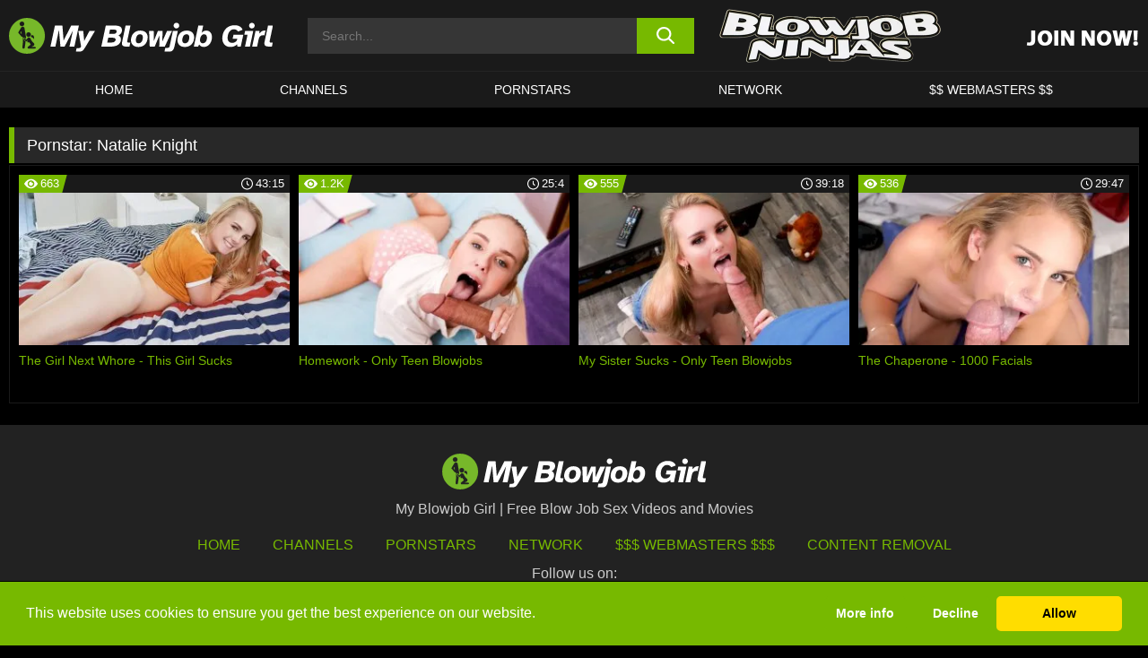

--- FILE ---
content_type: text/html; charset=UTF-8
request_url: https://www.myblowjobgirl.com/pornstars/natalie-knight/
body_size: 90437
content:

<!doctype html>

<html lang="en-US">

	<head>

		<meta http-equiv="Content-Type" content="text/html; charset=utf-8">
		<meta name="viewport" content="width=device-width, initial-scale=1.0, maximum-scale=5.0, minimum-scale=1.0">
		
			
		
		<meta name="description" content="Watch Natalie Knight free porn videos on My Blowjob Girl. High quality Natalie Knight XXX movies & videos. Watch our huge selection of porn videos in HD quality on any device you own.">		
		<!-- Mobile header color -->
		
		<title>Natalie Knight | My Blowjob Girl</title>
<style id='wp-img-auto-sizes-contain-inline-css'>
img:is([sizes=auto i],[sizes^="auto," i]){contain-intrinsic-size:3000px 1500px}
/*# sourceURL=wp-img-auto-sizes-contain-inline-css */
</style>
<style id='wp-block-library-inline-css'>
:root{--wp-block-synced-color:#7a00df;--wp-block-synced-color--rgb:122,0,223;--wp-bound-block-color:var(--wp-block-synced-color);--wp-editor-canvas-background:#ddd;--wp-admin-theme-color:#007cba;--wp-admin-theme-color--rgb:0,124,186;--wp-admin-theme-color-darker-10:#006ba1;--wp-admin-theme-color-darker-10--rgb:0,107,160.5;--wp-admin-theme-color-darker-20:#005a87;--wp-admin-theme-color-darker-20--rgb:0,90,135;--wp-admin-border-width-focus:2px}@media (min-resolution:192dpi){:root{--wp-admin-border-width-focus:1.5px}}.wp-element-button{cursor:pointer}:root .has-very-light-gray-background-color{background-color:#eee}:root .has-very-dark-gray-background-color{background-color:#313131}:root .has-very-light-gray-color{color:#eee}:root .has-very-dark-gray-color{color:#313131}:root .has-vivid-green-cyan-to-vivid-cyan-blue-gradient-background{background:linear-gradient(135deg,#00d084,#0693e3)}:root .has-purple-crush-gradient-background{background:linear-gradient(135deg,#34e2e4,#4721fb 50%,#ab1dfe)}:root .has-hazy-dawn-gradient-background{background:linear-gradient(135deg,#faaca8,#dad0ec)}:root .has-subdued-olive-gradient-background{background:linear-gradient(135deg,#fafae1,#67a671)}:root .has-atomic-cream-gradient-background{background:linear-gradient(135deg,#fdd79a,#004a59)}:root .has-nightshade-gradient-background{background:linear-gradient(135deg,#330968,#31cdcf)}:root .has-midnight-gradient-background{background:linear-gradient(135deg,#020381,#2874fc)}:root{--wp--preset--font-size--normal:16px;--wp--preset--font-size--huge:42px}.has-regular-font-size{font-size:1em}.has-larger-font-size{font-size:2.625em}.has-normal-font-size{font-size:var(--wp--preset--font-size--normal)}.has-huge-font-size{font-size:var(--wp--preset--font-size--huge)}.has-text-align-center{text-align:center}.has-text-align-left{text-align:left}.has-text-align-right{text-align:right}.has-fit-text{white-space:nowrap!important}#end-resizable-editor-section{display:none}.aligncenter{clear:both}.items-justified-left{justify-content:flex-start}.items-justified-center{justify-content:center}.items-justified-right{justify-content:flex-end}.items-justified-space-between{justify-content:space-between}.screen-reader-text{border:0;clip-path:inset(50%);height:1px;margin:-1px;overflow:hidden;padding:0;position:absolute;width:1px;word-wrap:normal!important}.screen-reader-text:focus{background-color:#ddd;clip-path:none;color:#444;display:block;font-size:1em;height:auto;left:5px;line-height:normal;padding:15px 23px 14px;text-decoration:none;top:5px;width:auto;z-index:100000}html :where(.has-border-color){border-style:solid}html :where([style*=border-top-color]){border-top-style:solid}html :where([style*=border-right-color]){border-right-style:solid}html :where([style*=border-bottom-color]){border-bottom-style:solid}html :where([style*=border-left-color]){border-left-style:solid}html :where([style*=border-width]){border-style:solid}html :where([style*=border-top-width]){border-top-style:solid}html :where([style*=border-right-width]){border-right-style:solid}html :where([style*=border-bottom-width]){border-bottom-style:solid}html :where([style*=border-left-width]){border-left-style:solid}html :where(img[class*=wp-image-]){height:auto;max-width:100%}:where(figure){margin:0 0 1em}html :where(.is-position-sticky){--wp-admin--admin-bar--position-offset:var(--wp-admin--admin-bar--height,0px)}@media screen and (max-width:600px){html :where(.is-position-sticky){--wp-admin--admin-bar--position-offset:0px}}

/*# sourceURL=wp-block-library-inline-css */
</style><style id='global-styles-inline-css'>
:root{--wp--preset--aspect-ratio--square: 1;--wp--preset--aspect-ratio--4-3: 4/3;--wp--preset--aspect-ratio--3-4: 3/4;--wp--preset--aspect-ratio--3-2: 3/2;--wp--preset--aspect-ratio--2-3: 2/3;--wp--preset--aspect-ratio--16-9: 16/9;--wp--preset--aspect-ratio--9-16: 9/16;--wp--preset--color--black: #000000;--wp--preset--color--cyan-bluish-gray: #abb8c3;--wp--preset--color--white: #ffffff;--wp--preset--color--pale-pink: #f78da7;--wp--preset--color--vivid-red: #cf2e2e;--wp--preset--color--luminous-vivid-orange: #ff6900;--wp--preset--color--luminous-vivid-amber: #fcb900;--wp--preset--color--light-green-cyan: #7bdcb5;--wp--preset--color--vivid-green-cyan: #00d084;--wp--preset--color--pale-cyan-blue: #8ed1fc;--wp--preset--color--vivid-cyan-blue: #0693e3;--wp--preset--color--vivid-purple: #9b51e0;--wp--preset--gradient--vivid-cyan-blue-to-vivid-purple: linear-gradient(135deg,rgb(6,147,227) 0%,rgb(155,81,224) 100%);--wp--preset--gradient--light-green-cyan-to-vivid-green-cyan: linear-gradient(135deg,rgb(122,220,180) 0%,rgb(0,208,130) 100%);--wp--preset--gradient--luminous-vivid-amber-to-luminous-vivid-orange: linear-gradient(135deg,rgb(252,185,0) 0%,rgb(255,105,0) 100%);--wp--preset--gradient--luminous-vivid-orange-to-vivid-red: linear-gradient(135deg,rgb(255,105,0) 0%,rgb(207,46,46) 100%);--wp--preset--gradient--very-light-gray-to-cyan-bluish-gray: linear-gradient(135deg,rgb(238,238,238) 0%,rgb(169,184,195) 100%);--wp--preset--gradient--cool-to-warm-spectrum: linear-gradient(135deg,rgb(74,234,220) 0%,rgb(151,120,209) 20%,rgb(207,42,186) 40%,rgb(238,44,130) 60%,rgb(251,105,98) 80%,rgb(254,248,76) 100%);--wp--preset--gradient--blush-light-purple: linear-gradient(135deg,rgb(255,206,236) 0%,rgb(152,150,240) 100%);--wp--preset--gradient--blush-bordeaux: linear-gradient(135deg,rgb(254,205,165) 0%,rgb(254,45,45) 50%,rgb(107,0,62) 100%);--wp--preset--gradient--luminous-dusk: linear-gradient(135deg,rgb(255,203,112) 0%,rgb(199,81,192) 50%,rgb(65,88,208) 100%);--wp--preset--gradient--pale-ocean: linear-gradient(135deg,rgb(255,245,203) 0%,rgb(182,227,212) 50%,rgb(51,167,181) 100%);--wp--preset--gradient--electric-grass: linear-gradient(135deg,rgb(202,248,128) 0%,rgb(113,206,126) 100%);--wp--preset--gradient--midnight: linear-gradient(135deg,rgb(2,3,129) 0%,rgb(40,116,252) 100%);--wp--preset--font-size--small: 13px;--wp--preset--font-size--medium: 20px;--wp--preset--font-size--large: 36px;--wp--preset--font-size--x-large: 42px;--wp--preset--spacing--20: 0.44rem;--wp--preset--spacing--30: 0.67rem;--wp--preset--spacing--40: 1rem;--wp--preset--spacing--50: 1.5rem;--wp--preset--spacing--60: 2.25rem;--wp--preset--spacing--70: 3.38rem;--wp--preset--spacing--80: 5.06rem;--wp--preset--shadow--natural: 6px 6px 9px rgba(0, 0, 0, 0.2);--wp--preset--shadow--deep: 12px 12px 50px rgba(0, 0, 0, 0.4);--wp--preset--shadow--sharp: 6px 6px 0px rgba(0, 0, 0, 0.2);--wp--preset--shadow--outlined: 6px 6px 0px -3px rgb(255, 255, 255), 6px 6px rgb(0, 0, 0);--wp--preset--shadow--crisp: 6px 6px 0px rgb(0, 0, 0);}:where(.is-layout-flex){gap: 0.5em;}:where(.is-layout-grid){gap: 0.5em;}body .is-layout-flex{display: flex;}.is-layout-flex{flex-wrap: wrap;align-items: center;}.is-layout-flex > :is(*, div){margin: 0;}body .is-layout-grid{display: grid;}.is-layout-grid > :is(*, div){margin: 0;}:where(.wp-block-columns.is-layout-flex){gap: 2em;}:where(.wp-block-columns.is-layout-grid){gap: 2em;}:where(.wp-block-post-template.is-layout-flex){gap: 1.25em;}:where(.wp-block-post-template.is-layout-grid){gap: 1.25em;}.has-black-color{color: var(--wp--preset--color--black) !important;}.has-cyan-bluish-gray-color{color: var(--wp--preset--color--cyan-bluish-gray) !important;}.has-white-color{color: var(--wp--preset--color--white) !important;}.has-pale-pink-color{color: var(--wp--preset--color--pale-pink) !important;}.has-vivid-red-color{color: var(--wp--preset--color--vivid-red) !important;}.has-luminous-vivid-orange-color{color: var(--wp--preset--color--luminous-vivid-orange) !important;}.has-luminous-vivid-amber-color{color: var(--wp--preset--color--luminous-vivid-amber) !important;}.has-light-green-cyan-color{color: var(--wp--preset--color--light-green-cyan) !important;}.has-vivid-green-cyan-color{color: var(--wp--preset--color--vivid-green-cyan) !important;}.has-pale-cyan-blue-color{color: var(--wp--preset--color--pale-cyan-blue) !important;}.has-vivid-cyan-blue-color{color: var(--wp--preset--color--vivid-cyan-blue) !important;}.has-vivid-purple-color{color: var(--wp--preset--color--vivid-purple) !important;}.has-black-background-color{background-color: var(--wp--preset--color--black) !important;}.has-cyan-bluish-gray-background-color{background-color: var(--wp--preset--color--cyan-bluish-gray) !important;}.has-white-background-color{background-color: var(--wp--preset--color--white) !important;}.has-pale-pink-background-color{background-color: var(--wp--preset--color--pale-pink) !important;}.has-vivid-red-background-color{background-color: var(--wp--preset--color--vivid-red) !important;}.has-luminous-vivid-orange-background-color{background-color: var(--wp--preset--color--luminous-vivid-orange) !important;}.has-luminous-vivid-amber-background-color{background-color: var(--wp--preset--color--luminous-vivid-amber) !important;}.has-light-green-cyan-background-color{background-color: var(--wp--preset--color--light-green-cyan) !important;}.has-vivid-green-cyan-background-color{background-color: var(--wp--preset--color--vivid-green-cyan) !important;}.has-pale-cyan-blue-background-color{background-color: var(--wp--preset--color--pale-cyan-blue) !important;}.has-vivid-cyan-blue-background-color{background-color: var(--wp--preset--color--vivid-cyan-blue) !important;}.has-vivid-purple-background-color{background-color: var(--wp--preset--color--vivid-purple) !important;}.has-black-border-color{border-color: var(--wp--preset--color--black) !important;}.has-cyan-bluish-gray-border-color{border-color: var(--wp--preset--color--cyan-bluish-gray) !important;}.has-white-border-color{border-color: var(--wp--preset--color--white) !important;}.has-pale-pink-border-color{border-color: var(--wp--preset--color--pale-pink) !important;}.has-vivid-red-border-color{border-color: var(--wp--preset--color--vivid-red) !important;}.has-luminous-vivid-orange-border-color{border-color: var(--wp--preset--color--luminous-vivid-orange) !important;}.has-luminous-vivid-amber-border-color{border-color: var(--wp--preset--color--luminous-vivid-amber) !important;}.has-light-green-cyan-border-color{border-color: var(--wp--preset--color--light-green-cyan) !important;}.has-vivid-green-cyan-border-color{border-color: var(--wp--preset--color--vivid-green-cyan) !important;}.has-pale-cyan-blue-border-color{border-color: var(--wp--preset--color--pale-cyan-blue) !important;}.has-vivid-cyan-blue-border-color{border-color: var(--wp--preset--color--vivid-cyan-blue) !important;}.has-vivid-purple-border-color{border-color: var(--wp--preset--color--vivid-purple) !important;}.has-vivid-cyan-blue-to-vivid-purple-gradient-background{background: var(--wp--preset--gradient--vivid-cyan-blue-to-vivid-purple) !important;}.has-light-green-cyan-to-vivid-green-cyan-gradient-background{background: var(--wp--preset--gradient--light-green-cyan-to-vivid-green-cyan) !important;}.has-luminous-vivid-amber-to-luminous-vivid-orange-gradient-background{background: var(--wp--preset--gradient--luminous-vivid-amber-to-luminous-vivid-orange) !important;}.has-luminous-vivid-orange-to-vivid-red-gradient-background{background: var(--wp--preset--gradient--luminous-vivid-orange-to-vivid-red) !important;}.has-very-light-gray-to-cyan-bluish-gray-gradient-background{background: var(--wp--preset--gradient--very-light-gray-to-cyan-bluish-gray) !important;}.has-cool-to-warm-spectrum-gradient-background{background: var(--wp--preset--gradient--cool-to-warm-spectrum) !important;}.has-blush-light-purple-gradient-background{background: var(--wp--preset--gradient--blush-light-purple) !important;}.has-blush-bordeaux-gradient-background{background: var(--wp--preset--gradient--blush-bordeaux) !important;}.has-luminous-dusk-gradient-background{background: var(--wp--preset--gradient--luminous-dusk) !important;}.has-pale-ocean-gradient-background{background: var(--wp--preset--gradient--pale-ocean) !important;}.has-electric-grass-gradient-background{background: var(--wp--preset--gradient--electric-grass) !important;}.has-midnight-gradient-background{background: var(--wp--preset--gradient--midnight) !important;}.has-small-font-size{font-size: var(--wp--preset--font-size--small) !important;}.has-medium-font-size{font-size: var(--wp--preset--font-size--medium) !important;}.has-large-font-size{font-size: var(--wp--preset--font-size--large) !important;}.has-x-large-font-size{font-size: var(--wp--preset--font-size--x-large) !important;}
/*# sourceURL=global-styles-inline-css */
</style>

<link rel='stylesheet' id='teamk-style-css' href='https://www.myblowjobgirl.com/wp-content/themes/teamk/style.css?ver=6.9' media='all' />
<link rel='stylesheet' id='tks-cookies-css-css' href='https://www.myblowjobgirl.com/wp-content/plugins/teamk-shonichi/css/cookies.css?ver=6.9' media='print' onload="this.media='all'" />

	<!-- Begin Team K Shonichi SEO -->
	<meta name="description" content="">
	<link rel="canonical" href="https://www.myblowjobgirl.com/pornstars/natalie-knight/">
	<meta name="robots" content="max-snippet:-1, max-image-preview:large, max-video-preview:-1">

	<!-- End Team K Shonichi SEO -->
<link rel="icon" type="image/png" href="/wp-content/uploads/fbrfg/favicon-96x96.png" sizes="96x96" />
<link rel="icon" type="image/svg+xml" href="/wp-content/uploads/fbrfg/favicon.svg" />
<link rel="shortcut icon" href="/wp-content/uploads/fbrfg/favicon.ico" />
<link rel="apple-touch-icon" sizes="180x180" href="/wp-content/uploads/fbrfg/apple-touch-icon.png" />
<meta name="apple-mobile-web-app-title" content="My Blowjob Girl" />
<link rel="manifest" href="/wp-content/uploads/fbrfg/site.webmanifest" /><!-- Analytics by WP Statistics - https://wp-statistics.com -->

<style id="teamk-css-vars" data-ver="20fd1e0cbe6c4f71152c3fb1fc11479d">:root{--primary-color: #77B900;--bg-color: #000000;--header-bg-color: #1A1A1A;--logo-height: 40px;--site-max-width: 1340px;--header-height: 80px;--sidebar-width: 300px;}</style>

<script type="application/ld+json">{"@context": "https://schema.org","@graph": [{"@type": "WebSite","@id": "https://www.myblowjobgirl.com/#website","url": "https://www.myblowjobgirl.com","inLanguage": "en-US","name": "My Blowjob Girl","description": "Free Blow Job Sex Videos and Movies","isFamilyFriendly": false,"potentialAction": {"@type": "SearchAction","target": "https://www.myblowjobgirl.com/?s={search_term_string}","query-input": "required name=search_term_string"},"publisher":{"@id":"https://www.myblowjobgirl.com/#organization"}},{"@type":"Organization","@id":"https://www.myblowjobgirl.com/#organization","name":"My Blowjob Girl","url":"https://www.myblowjobgirl.com","logo":{  "@type":"ImageObject",  "url":"https:\/\/www.myblowjobgirl.com\/img\/themeIMGs\/NewLogo.svg",  "contentUrl":"https:\/\/www.myblowjobgirl.com\/img\/themeIMGs\/NewLogo.svg","encodingFormat":"image\/svg+xml"}},{"@type": "BreadcrumbList","@id": "https://www.myblowjobgirl.com/#breadcrumbs","name": "Breadcrumbs","itemListElement": [{"@type": "ListItem","position": 1,"item": {"@id": "https://www.myblowjobgirl.com","url": "https://www.myblowjobgirl.com","name": "My Blowjob Girl"}},{"@type": "ListItem","position": 2,"item": {"@id": "https://www.myblowjobgirl.com/pornstars/natalie-knight/","url": "https://www.myblowjobgirl.com/pornstars/natalie-knight/","name": "Natalie Knight"}}]}]}</script>


<script async src="https://www.googletagmanager.com/gtag/js?id=G-MPF1THRT8Y"></script>

<script type="text/plain" class="ce-script">

    window.dataLayer = window.dataLayer || [];
	function gtag(){dataLayer.push(arguments);}
    gtag('js', new Date());

    gtag('config', 'G-MPF1THRT8Y' );
			
</script>

<meta name="theme-color" content="#000000" />
<!-- BEGIN TWITTER DATA -->
<meta name="twitter:card" content="summary_large_image" />
<meta name="twitter:site" content="@SamuraiJuuGo" />
<meta name="twitter:title" content="My Blowjob Girl" />
<meta name="twitter:description" content="Free Blow Job Sex Videos and Movies" />
<meta name="twitter:image" content="" />
<meta name="twitter:image:alt" content="Free Blow Job Sex Videos and Movies" />
<!-- END TWITTER DATA -->
<!-- BEGIN OPEN GRAPH DATA -->
<meta property="og:site_name" content="My Blowjob Girl" />
<meta property="og:locale" content="en_US" />
<meta property="og:type" content="website" />
<meta property="og:title" content="My Blowjob Girl" />
<meta property="og:description" content="Free Blow Job Sex Videos and Movies" />
<meta property="og:url" content="https://www.myblowjobgirl.com/" />
<!-- END OPEN GRAPH DATA -->
<style>#site-navigationNoMobile .current-menu-item a {
	border-bottom: 2px solid #77B900;
}

#site-navigationNoMobile li:hover > a, #site-navigationNoMobile ul li.current-menu-item a {
    border-bottom: 2px solid #77B900;
}

a {
	color: #77B900;
}
a:hover, a:focus, a:active {
    color: #77B900;
}

</style>
		
	</head>

	<body class="archive tax-Pornstar term-natalie-knight term-2047 wp-theme-teamk isTax" data="2047">

		<!-- Div para detectar AdBlocks -->

		<div id="notify" class="300x250 ads advertising ad advertisment" style="width: 0px; height: 0px; display: block;"></div>

		<!-- END Div para detectar AdBlocks -->

		<div id="page" class="site">
		
		<!-- Barra superior para futuro uso -->
		
					
				<div style="background: black;">
					<div id="topBarID" class="topBarCLS">
											</div>
				</div>
			
						
		<!-- Fin barra superior -->

		<!-- Header Mobile -->

		<div id="site-navigation">

			<div class="logo-search d-flex">

				<div class="mobile-container d-flex align-items-center justify-content-between">

					<!-- Menu mobile -->

					<button class="navbar-toggler hamburger hamburger--slider" type="button" data-toggle="collapse" data-target="#navbarNavDropdown" aria-controls="navbarNavDropdown" aria-expanded="false" aria-label="Toggle navigation">

						<span class="hamburger-box">

							<span class="hamburger-inner"></span>

						</span>

					</button>

					<!-- Your site title as branding in the menu -->

					<div class="navbar-brand mb-0">

												<a href="https://www.myblowjobgirl.com" class="logoA">
								<img alt="logo" class="logoIMG" src="/img/themeIMGs/NewLogo.svg">
							</a>
						
					</div>
						
					<!-- end custom logo -->

					<div class="search-menu-mobile">
						<div class="header-search-mobile">
							<svg version="1.1" xmlns="http://www.w3.org/2000/svg" xmlns:xlink="http://www.w3.org/1999/xlink" x="0px" y="0px" viewBox="0 0 73 72.9" xml:space="preserve">
							<path d="M71.8,66L53.9,48.1c9-11.7,8.1-28.6-2.7-39.3C45.3,2.9,37.7,0,30,0S14.7,2.9,8.8,8.8c-11.7,11.7-11.7,30.7,0,42.4
								C14.7,57.1,22.3,60,30,60c6.4,0,12.8-2,18.1-6.1l18,17.8c0.8,0.8,1.8,1.2,2.9,1.2c1,0,2.1-0.4,2.9-1.2C73.4,70.2,73.4,67.6,71.8,66z
								M30.1,51.9c-5.9,0-11.3-2.3-15.5-6.4c-8.5-8.5-8.5-22.4,0-31c4.1-4.1,9.6-6.4,15.5-6.4s11.3,2.3,15.5,6.4S52,24.1,52,30
								s-2.3,11.3-6.4,15.5S35.9,51.9,30.1,51.9z"/>
							</svg>
						</div>	
					</div>

				</div>	

			</div>

			<div class="header-search">

				<form role="search" method="get" id="searchformMobile" action="https://www.myblowjobgirl.com">        

					<input class="input-group-field" value="" placeholder="Search..." name="s" id="sM" type="search">                

					<button aria-label="search button" class="fa-input" type="submit" id="searchsubmitMobile" value="">
						<svg version="1.1" xmlns="http://www.w3.org/2000/svg" xmlns:xlink="http://www.w3.org/1999/xlink" x="0px" y="0px" viewBox="0 0 73 72.9" xml:space="preserve">
							<path d="M71.8,66L53.9,48.1c9-11.7,8.1-28.6-2.7-39.3C45.3,2.9,37.7,0,30,0S14.7,2.9,8.8,8.8c-11.7,11.7-11.7,30.7,0,42.4
								C14.7,57.1,22.3,60,30,60c6.4,0,12.8-2,18.1-6.1l18,17.8c0.8,0.8,1.8,1.2,2.9,1.2c1,0,2.1-0.4,2.9-1.2C73.4,70.2,73.4,67.6,71.8,66z
								M30.1,51.9c-5.9,0-11.3-2.3-15.5-6.4c-8.5-8.5-8.5-22.4,0-31c4.1-4.1,9.6-6.4,15.5-6.4s11.3,2.3,15.5,6.4S52,24.1,52,30
								s-2.3,11.3-6.4,15.5S35.9,51.9,30.1,51.9z"/>
						</svg>
					</button>     

				</form>

			</div>

			<nav class="navbar-mobile navbar-expand-md navbar-dark">	

				<div class="container">

					<!-- The WordPress Menu goes here -->

					<div id="navbarNavDropdown" class="collapse navbar-collapse">
						<div class="menu-header-container"><ul class="navbar-nav ml-auto"><li id="menu-item-12749" class="menu-item menu-item-type-custom menu-item-object-custom menu-item-home menu-item-12749"><a href="https://www.myblowjobgirl.com/">HOME</a></li>
<li id="menu-item-12750" class="menu-item menu-item-type-custom menu-item-object-custom menu-item-12750"><a href="https://www.myblowjobgirl.com/channels/">CHANNELS</a></li>
<li id="menu-item-12751" class="menu-item menu-item-type-post_type menu-item-object-page menu-item-12751"><a href="https://www.myblowjobgirl.com/porn-stars/">PORNSTARS</a></li>
<li id="menu-item-15794" class="menu-item menu-item-type-post_type menu-item-object-page menu-item-15794"><a href="https://www.myblowjobgirl.com/network/">Network</a></li>
<li id="menu-item-12753" class="menu-item menu-item-type-custom menu-item-object-custom menu-item-12753"><a target="_blank" href="https://aff.samurai15.com/">$$ WEBMASTERS $$</a></li>
</ul></div><script type="application/ld+json">{"@context":"https://schema.org","@graph":[{"@type":"SiteNavigationElement","@id":"https:\/\/www.myblowjobgirl.com\/#nav-header","name":"Header","hasPart":[{"@type":"SiteNavigationElement","@id":"https:\/\/www.myblowjobgirl.com\/","name":"HOME","url":"https:\/\/www.myblowjobgirl.com\/"},{"@type":"SiteNavigationElement","@id":"https:\/\/www.myblowjobgirl.com\/channels\/","name":"CHANNELS","url":"https:\/\/www.myblowjobgirl.com\/channels\/"},{"@type":"SiteNavigationElement","@id":"https:\/\/www.myblowjobgirl.com\/porn-stars\/","name":"PORNSTARS","url":"https:\/\/www.myblowjobgirl.com\/porn-stars\/"},{"@type":"SiteNavigationElement","@id":"https:\/\/www.myblowjobgirl.com\/network\/","name":"Network","url":"https:\/\/www.myblowjobgirl.com\/network\/"},{"@type":"SiteNavigationElement","@id":"https:\/\/aff.samurai15.com\/","name":"$$ WEBMASTERS $$","url":"https:\/\/aff.samurai15.com\/"}]}]}</script>						
					</div>
				</div>
				<!-- .container -->

			</nav><!-- .site-navigation -->

		</div>

		<!-- END Header Mobile -->

		<!-- Header -->


		<header id="masthead" class="site-header isTaxHeader">
			
			
			<div class="site-branding cellLogo" style="grid-template-columns: calc((90% - 478px)/2) calc((110% - 478px)/2) 468px;">
				
				<!-- Logo Begin -->	

				<div class="logoDIV">

										<a href="https://www.myblowjobgirl.com" class="logoA">
							<img alt="logo" class="logoIMG" src="/img/themeIMGs/NewLogo.svg">						</a>
									</div>
				
				<!-- Logo End -->

				<!-- Search Begin -->

									
						<div class="searchDIV">
							<div class="header-search-2">
								<form role="search" method="get" id="searchform" action="https://www.myblowjobgirl.com">        
									<input class="input-group-field" value="" placeholder="Search..." name="s" id="s" type="search">                
									<button aria-label="search button" class="fa-input" type="submit" id="searchsubmit" value="">
										<svg version="1.1" xmlns="http://www.w3.org/2000/svg" xmlns:xlink="http://www.w3.org/1999/xlink" x="0px" y="0px" viewBox="0 0 73 72.9" xml:space="preserve">
											<path d="M71.8,66L53.9,48.1c9-11.7,8.1-28.6-2.7-39.3C45.3,2.9,37.7,0,30,0S14.7,2.9,8.8,8.8c-11.7,11.7-11.7,30.7,0,42.4
												C14.7,57.1,22.3,60,30,60c6.4,0,12.8-2,18.1-6.1l18,17.8c0.8,0.8,1.8,1.2,2.9,1.2c1,0,2.1-0.4,2.9-1.2C73.4,70.2,73.4,67.6,71.8,66z
												M30.1,51.9c-5.9,0-11.3-2.3-15.5-6.4c-8.5-8.5-8.5-22.4,0-31c4.1-4.1,9.6-6.4,15.5-6.4s11.3,2.3,15.5,6.4S52,24.1,52,30
												s-2.3,11.3-6.4,15.5S35.9,51.9,30.1,51.9z"/>
										</svg>			        			</button>     
								</form>
							</div>
						</div>

					
				<!-- Search END -->

					

						<div class="sdaDIV" id="sdaDIVid">

							<div class="WIDGETGRIDHEADER">

								<section id="widget_sav-5" class="widget widgetSDA widgets-sidebar">
                    <div class="widgetWrapper">

                    <div class="sadWW headerWG"><div class="eAC" data="header"><a href="https://www.myblowjobgirl.com/goto?pID=0&pURL=aHR0cHM6Ly93d3cuYmFuZ2Jyb3NuZXR3b3JrLmNvbS93ZWJzaXRlcy9CbG93am9iTmluamFzP2F0cz1leUpoSWpveE1qWTJNQ3dpWXlJNk16WTRPVGtzSW00aU9qRXpNQ3dpY3lJNk5qa3pMQ0psSWpveE1EWTNNeXdpY0NJNk1uMD0mYXRjPU1CSkctQkpO&linkType=RS" class="isSpon" ><picture class="pAC" data="isImage"><source srcset="[data-uri] 1x, [data-uri] 2x" type="image/webp"><img src="[data-uri]" alt="blowjob-ninjas" aria-label="blowjob-ninjas" ></picture></a></div></div>
                    </div>
            
                </section>
							</div>
			
						</div>

					
			</div><!-- .site-branding -->

			<!-- Menu navegacion Begin -->

			<nav id="site-navigationNoMobile" class="main-navigation topMenu">
				
				<div class="menu-header-container"><ul class="ulTopMenu" style="grid-template-columns: repeat(5, auto); max-width: var(--site-max-width);"><li class="menu-item menu-item-type-custom menu-item-object-custom menu-item-home menu-item-12749"><a href="https://www.myblowjobgirl.com/">HOME</a></li>
<li class="menu-item menu-item-type-custom menu-item-object-custom menu-item-12750"><a href="https://www.myblowjobgirl.com/channels/">CHANNELS</a></li>
<li class="menu-item menu-item-type-post_type menu-item-object-page menu-item-12751"><a href="https://www.myblowjobgirl.com/porn-stars/">PORNSTARS</a></li>
<li class="menu-item menu-item-type-post_type menu-item-object-page menu-item-15794"><a href="https://www.myblowjobgirl.com/network/">Network</a></li>
<li class="menu-item menu-item-type-custom menu-item-object-custom menu-item-12753"><a target="_blank" href="https://aff.samurai15.com/">$$ WEBMASTERS $$</a></li>
</ul></div>			</nav>

			<!-- Menu navegacion END -->

		</header>

		<!-- HEADER END -->

		<!-- Content BEGIN -->

		<div id="content" class="site-content isTaxContent">


	<div id="primary" class="content-area">
		<main id="main" class="site-main">

				

					

						<header class="page-header"><meta http-equiv="Content-Type" content="text/html; charset=utf-8">
							<h1 class="page-title">Pornstar: <span>Natalie Knight</span></h1>						</header><!-- .page-header -->

					
					<div class="videos-list-isTax">

						
        <article class='thumb-block'>
          
            <a href="https://www.myblowjobgirl.com/this-girl-sucks/video/the-girl-next-whore-this-girl-sucks/">

                <div class="post-thumbnail">
            
                    
                            <span class="item__stats-bar">
                                <span class="item__stat -bg-t1 -rating">
                                    <span class="item__stat-icon">
                                        <svg xmlns="http://www.w3.org/2000/svg" version="1.1" viewBox="0 0 19.9 14.1">
                                            <path d="M19.9,6.5C14.4-2.2,5.7-2.2.2,6.5c-.2.3-.2.7,0,1,5.5,8.7,14.2,8.7,19.7,0,.1-.3.1-.7,0-1ZM10,12c-2.8,0-5-2.2-5-5s2.2-5,5-5,5,2.2,5,5-2.2,5-5,5Z"/>
                                            <path d="M12,6c-.6,0-1-.4-1-1s.1-.5.3-.7c-.4-.2-.8-.3-1.3-.3-1.7,0-3,1.3-3,3s1.3,3,3,3,3-1.3,3-3-.1-.9-.3-1.3c-.2.2-.4.3-.7.3Z"/>
                                        </svg>
                                    </span>
                                    <span class="item__stat-label">
                                        663                                    </span>
                                </span>
                              
                                <span class="item__stat -duration">
                                    <span class="item__stat-icon item-clock">
                                        <svg xmlns="http://www.w3.org/2000/svg" version="1.1" viewBox="0 0 24 24">
                                            <path fill="#FFF" d="M12,24C5.4,24,0,18.6,0,12S5.4,0,12,0s12,5.4,12,12-5.4,12-12,12ZM12,2C6.5,2,2,6.5,2,12s4.5,10,10,10,10-4.5,10-10S17.5,2,12,2ZM14.2,15.7l-2.9-2.9c-.2-.2-.3-.5-.3-.8v-5c0-.6.4-1,1-1s1,.4,1,1v4.5l2.7,2.7c.4.4.4,1.1,0,1.5-.4.4-1.1.4-1.5,0h0Z"/>
                                        </svg>
                                    </span>
                              
                                    <span class="item__stat-label">
                                        <i class="fa fa-clock-o"></i>
                                            43:15                                    </span>
                                </span>                         
                            </span>

                            <picture><source srcset="/wp-content/uploads/2020/03/10181-824-med-320x180.webp 1x, /wp-content/uploads/2020/03/10181-824-med-640x360.webp 2x" type="image/webp"><img src="/wp-content/uploads/2020/03/10181-824-med.webp" loading="lazy" alt="The Girl Next Whore - This Girl Sucks - 10181"></picture>    
                    
                </div>

                <header class="entry-header">
                    <h3>The Girl Next Whore - This Girl Sucks</h3>
                </header><!-- .entry-header -->
            </a>
        </article><!-- #post-## -->


        <article class='thumb-block'>
          
            <a href="https://www.myblowjobgirl.com/only-teen-blowjobs/video/homework-only-teen-blowjobs/">

                <div class="post-thumbnail">
            
                    
                            <span class="item__stats-bar">
                                <span class="item__stat -bg-t1 -rating">
                                    <span class="item__stat-icon">
                                        <svg xmlns="http://www.w3.org/2000/svg" version="1.1" viewBox="0 0 19.9 14.1">
                                            <path d="M19.9,6.5C14.4-2.2,5.7-2.2.2,6.5c-.2.3-.2.7,0,1,5.5,8.7,14.2,8.7,19.7,0,.1-.3.1-.7,0-1ZM10,12c-2.8,0-5-2.2-5-5s2.2-5,5-5,5,2.2,5,5-2.2,5-5,5Z"/>
                                            <path d="M12,6c-.6,0-1-.4-1-1s.1-.5.3-.7c-.4-.2-.8-.3-1.3-.3-1.7,0-3,1.3-3,3s1.3,3,3,3,3-1.3,3-3-.1-.9-.3-1.3c-.2.2-.4.3-.7.3Z"/>
                                        </svg>
                                    </span>
                                    <span class="item__stat-label">
                                        1.2K                                    </span>
                                </span>
                              
                                <span class="item__stat -duration">
                                    <span class="item__stat-icon item-clock">
                                        <svg xmlns="http://www.w3.org/2000/svg" version="1.1" viewBox="0 0 24 24">
                                            <path fill="#FFF" d="M12,24C5.4,24,0,18.6,0,12S5.4,0,12,0s12,5.4,12,12-5.4,12-12,12ZM12,2C6.5,2,2,6.5,2,12s4.5,10,10,10,10-4.5,10-10S17.5,2,12,2ZM14.2,15.7l-2.9-2.9c-.2-.2-.3-.5-.3-.8v-5c0-.6.4-1,1-1s1,.4,1,1v4.5l2.7,2.7c.4.4.4,1.1,0,1.5-.4.4-1.1.4-1.5,0h0Z"/>
                                        </svg>
                                    </span>
                              
                                    <span class="item__stat-label">
                                        <i class="fa fa-clock-o"></i>
                                            25:4                                    </span>
                                </span>                         
                            </span>

                            <picture><source srcset="/wp-content/uploads/2020/01/9343-192-77480_01_01-320x180.webp 1x, /wp-content/uploads/2020/01/9343-192-77480_01_01-640x360.webp 2x" type="image/webp"><img src="/wp-content/uploads/2020/01/9343-192-77480_01_01.webp" loading="lazy" alt="Homework - Only Teen Blowjobs - 9343"></picture>    
                    
                </div>

                <header class="entry-header">
                    <h3>Homework - Only Teen Blowjobs</h3>
                </header><!-- .entry-header -->
            </a>
        </article><!-- #post-## -->


        <article class='thumb-block'>
          
            <a href="https://www.myblowjobgirl.com/only-teen-blowjobs/video/my-sister-sucks-only-teen-blowjobs/">

                <div class="post-thumbnail">
            
                    
                            <span class="item__stats-bar">
                                <span class="item__stat -bg-t1 -rating">
                                    <span class="item__stat-icon">
                                        <svg xmlns="http://www.w3.org/2000/svg" version="1.1" viewBox="0 0 19.9 14.1">
                                            <path d="M19.9,6.5C14.4-2.2,5.7-2.2.2,6.5c-.2.3-.2.7,0,1,5.5,8.7,14.2,8.7,19.7,0,.1-.3.1-.7,0-1ZM10,12c-2.8,0-5-2.2-5-5s2.2-5,5-5,5,2.2,5,5-2.2,5-5,5Z"/>
                                            <path d="M12,6c-.6,0-1-.4-1-1s.1-.5.3-.7c-.4-.2-.8-.3-1.3-.3-1.7,0-3,1.3-3,3s1.3,3,3,3,3-1.3,3-3-.1-.9-.3-1.3c-.2.2-.4.3-.7.3Z"/>
                                        </svg>
                                    </span>
                                    <span class="item__stat-label">
                                        555                                    </span>
                                </span>
                              
                                <span class="item__stat -duration">
                                    <span class="item__stat-icon item-clock">
                                        <svg xmlns="http://www.w3.org/2000/svg" version="1.1" viewBox="0 0 24 24">
                                            <path fill="#FFF" d="M12,24C5.4,24,0,18.6,0,12S5.4,0,12,0s12,5.4,12,12-5.4,12-12,12ZM12,2C6.5,2,2,6.5,2,12s4.5,10,10,10,10-4.5,10-10S17.5,2,12,2ZM14.2,15.7l-2.9-2.9c-.2-.2-.3-.5-.3-.8v-5c0-.6.4-1,1-1s1,.4,1,1v4.5l2.7,2.7c.4.4.4,1.1,0,1.5-.4.4-1.1.4-1.5,0h0Z"/>
                                        </svg>
                                    </span>
                              
                                    <span class="item__stat-label">
                                        <i class="fa fa-clock-o"></i>
                                            39:18                                    </span>
                                </span>                         
                            </span>

                            <picture><source srcset="/wp-content/uploads/2020/01/9303-339-75163_01_01-320x180.webp 1x, /wp-content/uploads/2020/01/9303-339-75163_01_01-640x360.webp 2x" type="image/webp"><img src="/wp-content/uploads/2020/01/9303-339-75163_01_01.webp" loading="lazy" alt="My Sister Sucks - Only Teen Blowjobs - 9303"></picture>    
                    
                </div>

                <header class="entry-header">
                    <h3>My Sister Sucks - Only Teen Blowjobs</h3>
                </header><!-- .entry-header -->
            </a>
        </article><!-- #post-## -->


        <article class='thumb-block'>
          
            <a href="https://www.myblowjobgirl.com/1000-facials/video/the-chaperone-1000-facials/">

                <div class="post-thumbnail">
            
                    
                            <span class="item__stats-bar">
                                <span class="item__stat -bg-t1 -rating">
                                    <span class="item__stat-icon">
                                        <svg xmlns="http://www.w3.org/2000/svg" version="1.1" viewBox="0 0 19.9 14.1">
                                            <path d="M19.9,6.5C14.4-2.2,5.7-2.2.2,6.5c-.2.3-.2.7,0,1,5.5,8.7,14.2,8.7,19.7,0,.1-.3.1-.7,0-1ZM10,12c-2.8,0-5-2.2-5-5s2.2-5,5-5,5,2.2,5,5-2.2,5-5,5Z"/>
                                            <path d="M12,6c-.6,0-1-.4-1-1s.1-.5.3-.7c-.4-.2-.8-.3-1.3-.3-1.7,0-3,1.3-3,3s1.3,3,3,3,3-1.3,3-3-.1-.9-.3-1.3c-.2.2-.4.3-.7.3Z"/>
                                        </svg>
                                    </span>
                                    <span class="item__stat-label">
                                        536                                    </span>
                                </span>
                              
                                <span class="item__stat -duration">
                                    <span class="item__stat-icon item-clock">
                                        <svg xmlns="http://www.w3.org/2000/svg" version="1.1" viewBox="0 0 24 24">
                                            <path fill="#FFF" d="M12,24C5.4,24,0,18.6,0,12S5.4,0,12,0s12,5.4,12,12-5.4,12-12,12ZM12,2C6.5,2,2,6.5,2,12s4.5,10,10,10,10-4.5,10-10S17.5,2,12,2ZM14.2,15.7l-2.9-2.9c-.2-.2-.3-.5-.3-.8v-5c0-.6.4-1,1-1s1,.4,1,1v4.5l2.7,2.7c.4.4.4,1.1,0,1.5-.4.4-1.1.4-1.5,0h0Z"/>
                                        </svg>
                                    </span>
                              
                                    <span class="item__stat-label">
                                        <i class="fa fa-clock-o"></i>
                                            29:47                                    </span>
                                </span>                         
                            </span>

                            <picture><source srcset="/wp-content/uploads/2020/01/9109-889-75780_01_01-320x180.webp 1x, /wp-content/uploads/2020/01/9109-889-75780_01_01-640x360.webp 2x" type="image/webp"><img src="/wp-content/uploads/2020/01/9109-889-75780_01_01.webp" loading="lazy" alt="The Chaperone - 1000 Facials - 9109"></picture>    
                    
                </div>

                <header class="entry-header">
                    <h3>The Chaperone - 1000 Facials</h3>
                </header><!-- .entry-header -->
            </a>
        </article><!-- #post-## -->


				</div>

				<nav id="pagination" class="col-sm-12"></nav>
		</main><!-- #main -->
	</div><!-- #primary -->

	

	
				</div><!-- #content -->

				<footer id="colophon" class="site-footer">
					<div class="row" style="max-width: 1340px;">			
						
						<div class="clear"></div>

						<div class="logo-footer">
																<a href="https://www.myblowjobgirl.com" class="logoA">
									<img alt="logo" class="logoIMG" src="https://www.myblowjobgirl.com/img/themeIMGs/NewLogo.svg" style="margin: auto; max-height: 40px;">
									</a>
														</div>

						<div style="text-align: center;">My Blowjob Girl | Free Blow Job Sex Videos and Movies</div>						
						<div class="footer-menu-container">		

							<div class="menu-footer-container"><ul id="footer-menu" class="ulTopMenu"><li id="menu-item-16504" class="menu-item menu-item-type-custom menu-item-object-custom menu-item-home menu-item-16504"><a href="https://www.myblowjobgirl.com">HOME</a></li>
<li id="menu-item-16506" class="menu-item menu-item-type-post_type menu-item-object-page menu-item-16506"><a href="https://www.myblowjobgirl.com/channels/">Channels</a></li>
<li id="menu-item-16503" class="menu-item menu-item-type-post_type menu-item-object-page menu-item-16503"><a href="https://www.myblowjobgirl.com/porn-stars/">Pornstars</a></li>
<li id="menu-item-16502" class="menu-item menu-item-type-post_type menu-item-object-page menu-item-16502"><a href="https://www.myblowjobgirl.com/network/">Network</a></li>
<li id="menu-item-16507" class="menu-item menu-item-type-custom menu-item-object-custom menu-item-16507"><a target="_blank" href="https://aff.samurai15.com">$$$ Webmasters $$$</a></li>
<li id="menu-item-16501" class="menu-item menu-item-type-post_type menu-item-object-page menu-item-16501"><a href="https://www.myblowjobgirl.com/content-removal/">Content Removal</a></li>
</ul></div>
						</div>		
						
						<section id="custom_html-4" class="widget_text widget widget_custom_html widgets-sidebar"><div class="textwidget custom-html-widget"><div class="socialLogos" style="text-align:center;">
    <span>Follow us on:</span>
    <div class="logos" style="display: grid; grid-template-columns: repeat(2, auto); gap: 10px; justify-content: center; margin: 10px 0;">
        <a href="https://x.com/SamuraiJuuGo" target="_blank" style="display: flex; justify-content: center; align-items: center;">
            <img style="height: 30px;" src="/img/themeIMGs/x-logo.svg" alt="X Logo">
        </a>
        <a href="https://bsky.app/profile/samurai15.com" target="_blank" style="display: flex; justify-content: center; align-items: center;">
            <img style="height: 30px;" src="/img/themeIMGs/bluesky-logo.svg" alt="Bluesky Logo">
        </a>
    </div>    
</div>
</div></section>					
					</div>
				</footer><!-- #colophon -->
			</div><!-- #page -->

		<script type="speculationrules">
{"prefetch":[{"source":"document","where":{"and":[{"href_matches":"/*"},{"not":{"href_matches":["/wp-*.php","/wp-admin/*","/wp-content/uploads/*","/wp-content/*","/wp-content/plugins/*","/wp-content/themes/teamk/*","/*\\?(.+)"]}},{"not":{"selector_matches":"a[rel~=\"nofollow\"]"}},{"not":{"selector_matches":".no-prefetch, .no-prefetch a"}}]},"eagerness":"conservative"}]}
</script>
<script id="teamk-general-js-before">
window.teamkShowChar = 300;
//# sourceURL=teamk-general-js-before
</script>
<script src="https://www.myblowjobgirl.com/wp-content/themes/teamk/js/js.js?ver=20151215" id="teamk-general-js"></script>
<script id="wp-statistics-tracker-js-extra">
var WP_Statistics_Tracker_Object = {"requestUrl":"https://www.myblowjobgirl.com","ajaxUrl":"https://www.myblowjobgirl.com/wp-admin/admin-ajax.php","hitParams":{"wp_statistics_hit":1,"source_type":"tax_Pornstar","source_id":2047,"search_query":"","signature":"45e12a4d0dfffb1a73b58342667cadbb","action":"wp_statistics_hit_record"},"option":{"dntEnabled":"1","bypassAdBlockers":"1","consentIntegration":{"name":null,"status":[]},"isPreview":false,"userOnline":false,"trackAnonymously":false,"isWpConsentApiActive":false,"consentLevel":""},"isLegacyEventLoaded":"","customEventAjaxUrl":"https://www.myblowjobgirl.com/wp-admin/admin-ajax.php?action=wp_statistics_custom_event&nonce=d76382ed03","onlineParams":{"wp_statistics_hit":1,"source_type":"tax_Pornstar","source_id":2047,"search_query":"","signature":"45e12a4d0dfffb1a73b58342667cadbb","action":"wp_statistics_online_check"},"jsCheckTime":"60000"};
//# sourceURL=wp-statistics-tracker-js-extra
</script>
<script src="https://www.myblowjobgirl.com/?ca3780=ebc8b35608.js&amp;ver=14.16" id="wp-statistics-tracker-js"></script>
<script id="tks-cookies-js-extra">
var tksCookiesObj = {"bannerBgColor":"#77B900","message":"This website uses cookies to ensure you get the best experience on our website.","messageColor":"#FFFFFF","btpColor":"#000000","isEnabled":"on","moreInfo":"More info","moreInfoURL":"https://www.myblowjobgirl.com/cookies/","moreInfoBtnColor":"#77B900","moreInfoBtTxColor":"#FFFFFF","moreInfoBrdColor":"#77B900","decline":"Decline","declineURL":"https://www.myblowjobgirl.com/#","declineBtnColor":"#77B900","declineBtTxColor":"#FFFFFF","declineBrdColor":"#77B900","allow":"Allow","allowBtnColor":"#FFDD00","allowBtTxColor":"#000000","allowBrdColor":"#FFDD00","themeURL":"https://www.myblowjobgirl.com/wp-content/themes/teamk"};
//# sourceURL=tks-cookies-js-extra
</script>
<script defer src="https://www.myblowjobgirl.com/wp-content/plugins/teamk-shonichi/js/cookieEnabler.js" id="tks-cookies-js"></script>
<script defer src="https://www.myblowjobgirl.com/wp-content/plugins/teamk-shonichi/js/cookieCall.js" id="tks-cookies-call-js"></script>
<script defer src="https://www.myblowjobgirl.com/wp-content/plugins/teamk-shonichi/js/postscribe.min.js" id="tks-postscribe-js"></script>

</body>
</html>